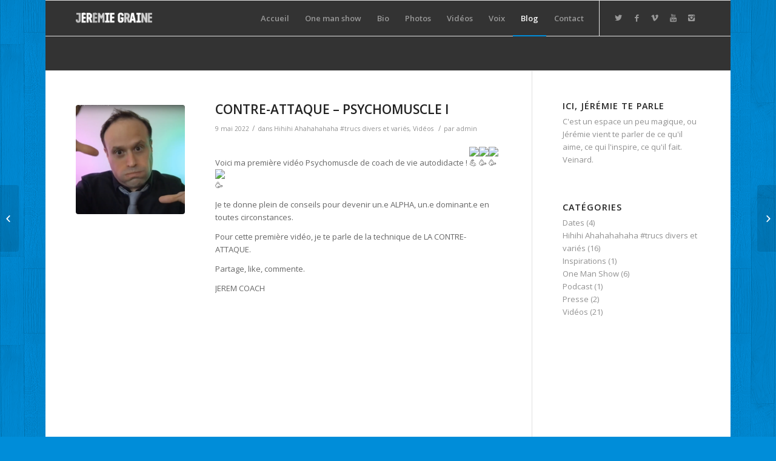

--- FILE ---
content_type: text/html; charset=UTF-8
request_url: https://jeremiegraine.com/contre-attaque-psychomuscle-1/
body_size: 13575
content:
<!DOCTYPE html>
<html lang="fr-FR" class="html_boxed responsive av-preloader-disabled av-default-lightbox  html_header_top html_logo_left html_main_nav_header html_menu_right html_large html_header_sticky html_header_shrinking html_mobile_menu_phone html_disabled html_header_searchicon_disabled html_content_align_center html_header_unstick_top_disabled html_header_stretch_disabled html_entry_id_1290 ">
<head>
<meta charset="UTF-8" />
<meta name="robots" content="index, follow" />


<!-- mobile setting -->
<meta name="viewport" content="width=device-width, initial-scale=1, maximum-scale=1">

<!-- Scripts/CSS and wp_head hook -->
<title>CONTRE-ATTAQUE &#8211; PSYCHOMUSCLE I &#8211; Jérémie Graine</title>
<meta name='robots' content='max-image-preview:large' />
<link rel="alternate" type="application/rss+xml" title="Jérémie Graine &raquo; Flux" href="https://jeremiegraine.com/feed/" />
<link rel="alternate" type="application/rss+xml" title="Jérémie Graine &raquo; Flux des commentaires" href="https://jeremiegraine.com/comments/feed/" />
<link rel="alternate" type="application/rss+xml" title="Jérémie Graine &raquo; CONTRE-ATTAQUE &#8211; PSYCHOMUSCLE I Flux des commentaires" href="https://jeremiegraine.com/contre-attaque-psychomuscle-1/feed/" />
<link rel="alternate" title="oEmbed (JSON)" type="application/json+oembed" href="https://jeremiegraine.com/wp-json/oembed/1.0/embed?url=https%3A%2F%2Fjeremiegraine.com%2Fcontre-attaque-psychomuscle-1%2F" />
<link rel="alternate" title="oEmbed (XML)" type="text/xml+oembed" href="https://jeremiegraine.com/wp-json/oembed/1.0/embed?url=https%3A%2F%2Fjeremiegraine.com%2Fcontre-attaque-psychomuscle-1%2F&#038;format=xml" />

<!-- google webfont font replacement -->
<link rel='stylesheet' id='avia-google-webfont' href='//fonts.googleapis.com/css?family=Open+Sans:400,600' type='text/css' media='all'/> 
<style id='wp-img-auto-sizes-contain-inline-css' type='text/css'>
img:is([sizes=auto i],[sizes^="auto," i]){contain-intrinsic-size:3000px 1500px}
/*# sourceURL=wp-img-auto-sizes-contain-inline-css */
</style>
<style id='wp-emoji-styles-inline-css' type='text/css'>

	img.wp-smiley, img.emoji {
		display: inline !important;
		border: none !important;
		box-shadow: none !important;
		height: 1em !important;
		width: 1em !important;
		margin: 0 0.07em !important;
		vertical-align: -0.1em !important;
		background: none !important;
		padding: 0 !important;
	}
/*# sourceURL=wp-emoji-styles-inline-css */
</style>
<style id='wp-block-library-inline-css' type='text/css'>
:root{--wp-block-synced-color:#7a00df;--wp-block-synced-color--rgb:122,0,223;--wp-bound-block-color:var(--wp-block-synced-color);--wp-editor-canvas-background:#ddd;--wp-admin-theme-color:#007cba;--wp-admin-theme-color--rgb:0,124,186;--wp-admin-theme-color-darker-10:#006ba1;--wp-admin-theme-color-darker-10--rgb:0,107,160.5;--wp-admin-theme-color-darker-20:#005a87;--wp-admin-theme-color-darker-20--rgb:0,90,135;--wp-admin-border-width-focus:2px}@media (min-resolution:192dpi){:root{--wp-admin-border-width-focus:1.5px}}.wp-element-button{cursor:pointer}:root .has-very-light-gray-background-color{background-color:#eee}:root .has-very-dark-gray-background-color{background-color:#313131}:root .has-very-light-gray-color{color:#eee}:root .has-very-dark-gray-color{color:#313131}:root .has-vivid-green-cyan-to-vivid-cyan-blue-gradient-background{background:linear-gradient(135deg,#00d084,#0693e3)}:root .has-purple-crush-gradient-background{background:linear-gradient(135deg,#34e2e4,#4721fb 50%,#ab1dfe)}:root .has-hazy-dawn-gradient-background{background:linear-gradient(135deg,#faaca8,#dad0ec)}:root .has-subdued-olive-gradient-background{background:linear-gradient(135deg,#fafae1,#67a671)}:root .has-atomic-cream-gradient-background{background:linear-gradient(135deg,#fdd79a,#004a59)}:root .has-nightshade-gradient-background{background:linear-gradient(135deg,#330968,#31cdcf)}:root .has-midnight-gradient-background{background:linear-gradient(135deg,#020381,#2874fc)}:root{--wp--preset--font-size--normal:16px;--wp--preset--font-size--huge:42px}.has-regular-font-size{font-size:1em}.has-larger-font-size{font-size:2.625em}.has-normal-font-size{font-size:var(--wp--preset--font-size--normal)}.has-huge-font-size{font-size:var(--wp--preset--font-size--huge)}.has-text-align-center{text-align:center}.has-text-align-left{text-align:left}.has-text-align-right{text-align:right}.has-fit-text{white-space:nowrap!important}#end-resizable-editor-section{display:none}.aligncenter{clear:both}.items-justified-left{justify-content:flex-start}.items-justified-center{justify-content:center}.items-justified-right{justify-content:flex-end}.items-justified-space-between{justify-content:space-between}.screen-reader-text{border:0;clip-path:inset(50%);height:1px;margin:-1px;overflow:hidden;padding:0;position:absolute;width:1px;word-wrap:normal!important}.screen-reader-text:focus{background-color:#ddd;clip-path:none;color:#444;display:block;font-size:1em;height:auto;left:5px;line-height:normal;padding:15px 23px 14px;text-decoration:none;top:5px;width:auto;z-index:100000}html :where(.has-border-color){border-style:solid}html :where([style*=border-top-color]){border-top-style:solid}html :where([style*=border-right-color]){border-right-style:solid}html :where([style*=border-bottom-color]){border-bottom-style:solid}html :where([style*=border-left-color]){border-left-style:solid}html :where([style*=border-width]){border-style:solid}html :where([style*=border-top-width]){border-top-style:solid}html :where([style*=border-right-width]){border-right-style:solid}html :where([style*=border-bottom-width]){border-bottom-style:solid}html :where([style*=border-left-width]){border-left-style:solid}html :where(img[class*=wp-image-]){height:auto;max-width:100%}:where(figure){margin:0 0 1em}html :where(.is-position-sticky){--wp-admin--admin-bar--position-offset:var(--wp-admin--admin-bar--height,0px)}@media screen and (max-width:600px){html :where(.is-position-sticky){--wp-admin--admin-bar--position-offset:0px}}

/*# sourceURL=wp-block-library-inline-css */
</style><style id='wp-block-embed-inline-css' type='text/css'>
.wp-block-embed.alignleft,.wp-block-embed.alignright,.wp-block[data-align=left]>[data-type="core/embed"],.wp-block[data-align=right]>[data-type="core/embed"]{max-width:360px;width:100%}.wp-block-embed.alignleft .wp-block-embed__wrapper,.wp-block-embed.alignright .wp-block-embed__wrapper,.wp-block[data-align=left]>[data-type="core/embed"] .wp-block-embed__wrapper,.wp-block[data-align=right]>[data-type="core/embed"] .wp-block-embed__wrapper{min-width:280px}.wp-block-cover .wp-block-embed{min-height:240px;min-width:320px}.wp-block-embed{overflow-wrap:break-word}.wp-block-embed :where(figcaption){margin-bottom:1em;margin-top:.5em}.wp-block-embed iframe{max-width:100%}.wp-block-embed__wrapper{position:relative}.wp-embed-responsive .wp-has-aspect-ratio .wp-block-embed__wrapper:before{content:"";display:block;padding-top:50%}.wp-embed-responsive .wp-has-aspect-ratio iframe{bottom:0;height:100%;left:0;position:absolute;right:0;top:0;width:100%}.wp-embed-responsive .wp-embed-aspect-21-9 .wp-block-embed__wrapper:before{padding-top:42.85%}.wp-embed-responsive .wp-embed-aspect-18-9 .wp-block-embed__wrapper:before{padding-top:50%}.wp-embed-responsive .wp-embed-aspect-16-9 .wp-block-embed__wrapper:before{padding-top:56.25%}.wp-embed-responsive .wp-embed-aspect-4-3 .wp-block-embed__wrapper:before{padding-top:75%}.wp-embed-responsive .wp-embed-aspect-1-1 .wp-block-embed__wrapper:before{padding-top:100%}.wp-embed-responsive .wp-embed-aspect-9-16 .wp-block-embed__wrapper:before{padding-top:177.77%}.wp-embed-responsive .wp-embed-aspect-1-2 .wp-block-embed__wrapper:before{padding-top:200%}
/*# sourceURL=https://jeremiegraine.com/wp-includes/blocks/embed/style.min.css */
</style>
<style id='wp-block-paragraph-inline-css' type='text/css'>
.is-small-text{font-size:.875em}.is-regular-text{font-size:1em}.is-large-text{font-size:2.25em}.is-larger-text{font-size:3em}.has-drop-cap:not(:focus):first-letter{float:left;font-size:8.4em;font-style:normal;font-weight:100;line-height:.68;margin:.05em .1em 0 0;text-transform:uppercase}body.rtl .has-drop-cap:not(:focus):first-letter{float:none;margin-left:.1em}p.has-drop-cap.has-background{overflow:hidden}:root :where(p.has-background){padding:1.25em 2.375em}:where(p.has-text-color:not(.has-link-color)) a{color:inherit}p.has-text-align-left[style*="writing-mode:vertical-lr"],p.has-text-align-right[style*="writing-mode:vertical-rl"]{rotate:180deg}
/*# sourceURL=https://jeremiegraine.com/wp-includes/blocks/paragraph/style.min.css */
</style>
<style id='global-styles-inline-css' type='text/css'>
:root{--wp--preset--aspect-ratio--square: 1;--wp--preset--aspect-ratio--4-3: 4/3;--wp--preset--aspect-ratio--3-4: 3/4;--wp--preset--aspect-ratio--3-2: 3/2;--wp--preset--aspect-ratio--2-3: 2/3;--wp--preset--aspect-ratio--16-9: 16/9;--wp--preset--aspect-ratio--9-16: 9/16;--wp--preset--color--black: #000000;--wp--preset--color--cyan-bluish-gray: #abb8c3;--wp--preset--color--white: #ffffff;--wp--preset--color--pale-pink: #f78da7;--wp--preset--color--vivid-red: #cf2e2e;--wp--preset--color--luminous-vivid-orange: #ff6900;--wp--preset--color--luminous-vivid-amber: #fcb900;--wp--preset--color--light-green-cyan: #7bdcb5;--wp--preset--color--vivid-green-cyan: #00d084;--wp--preset--color--pale-cyan-blue: #8ed1fc;--wp--preset--color--vivid-cyan-blue: #0693e3;--wp--preset--color--vivid-purple: #9b51e0;--wp--preset--gradient--vivid-cyan-blue-to-vivid-purple: linear-gradient(135deg,rgb(6,147,227) 0%,rgb(155,81,224) 100%);--wp--preset--gradient--light-green-cyan-to-vivid-green-cyan: linear-gradient(135deg,rgb(122,220,180) 0%,rgb(0,208,130) 100%);--wp--preset--gradient--luminous-vivid-amber-to-luminous-vivid-orange: linear-gradient(135deg,rgb(252,185,0) 0%,rgb(255,105,0) 100%);--wp--preset--gradient--luminous-vivid-orange-to-vivid-red: linear-gradient(135deg,rgb(255,105,0) 0%,rgb(207,46,46) 100%);--wp--preset--gradient--very-light-gray-to-cyan-bluish-gray: linear-gradient(135deg,rgb(238,238,238) 0%,rgb(169,184,195) 100%);--wp--preset--gradient--cool-to-warm-spectrum: linear-gradient(135deg,rgb(74,234,220) 0%,rgb(151,120,209) 20%,rgb(207,42,186) 40%,rgb(238,44,130) 60%,rgb(251,105,98) 80%,rgb(254,248,76) 100%);--wp--preset--gradient--blush-light-purple: linear-gradient(135deg,rgb(255,206,236) 0%,rgb(152,150,240) 100%);--wp--preset--gradient--blush-bordeaux: linear-gradient(135deg,rgb(254,205,165) 0%,rgb(254,45,45) 50%,rgb(107,0,62) 100%);--wp--preset--gradient--luminous-dusk: linear-gradient(135deg,rgb(255,203,112) 0%,rgb(199,81,192) 50%,rgb(65,88,208) 100%);--wp--preset--gradient--pale-ocean: linear-gradient(135deg,rgb(255,245,203) 0%,rgb(182,227,212) 50%,rgb(51,167,181) 100%);--wp--preset--gradient--electric-grass: linear-gradient(135deg,rgb(202,248,128) 0%,rgb(113,206,126) 100%);--wp--preset--gradient--midnight: linear-gradient(135deg,rgb(2,3,129) 0%,rgb(40,116,252) 100%);--wp--preset--font-size--small: 13px;--wp--preset--font-size--medium: 20px;--wp--preset--font-size--large: 36px;--wp--preset--font-size--x-large: 42px;--wp--preset--spacing--20: 0.44rem;--wp--preset--spacing--30: 0.67rem;--wp--preset--spacing--40: 1rem;--wp--preset--spacing--50: 1.5rem;--wp--preset--spacing--60: 2.25rem;--wp--preset--spacing--70: 3.38rem;--wp--preset--spacing--80: 5.06rem;--wp--preset--shadow--natural: 6px 6px 9px rgba(0, 0, 0, 0.2);--wp--preset--shadow--deep: 12px 12px 50px rgba(0, 0, 0, 0.4);--wp--preset--shadow--sharp: 6px 6px 0px rgba(0, 0, 0, 0.2);--wp--preset--shadow--outlined: 6px 6px 0px -3px rgb(255, 255, 255), 6px 6px rgb(0, 0, 0);--wp--preset--shadow--crisp: 6px 6px 0px rgb(0, 0, 0);}:where(.is-layout-flex){gap: 0.5em;}:where(.is-layout-grid){gap: 0.5em;}body .is-layout-flex{display: flex;}.is-layout-flex{flex-wrap: wrap;align-items: center;}.is-layout-flex > :is(*, div){margin: 0;}body .is-layout-grid{display: grid;}.is-layout-grid > :is(*, div){margin: 0;}:where(.wp-block-columns.is-layout-flex){gap: 2em;}:where(.wp-block-columns.is-layout-grid){gap: 2em;}:where(.wp-block-post-template.is-layout-flex){gap: 1.25em;}:where(.wp-block-post-template.is-layout-grid){gap: 1.25em;}.has-black-color{color: var(--wp--preset--color--black) !important;}.has-cyan-bluish-gray-color{color: var(--wp--preset--color--cyan-bluish-gray) !important;}.has-white-color{color: var(--wp--preset--color--white) !important;}.has-pale-pink-color{color: var(--wp--preset--color--pale-pink) !important;}.has-vivid-red-color{color: var(--wp--preset--color--vivid-red) !important;}.has-luminous-vivid-orange-color{color: var(--wp--preset--color--luminous-vivid-orange) !important;}.has-luminous-vivid-amber-color{color: var(--wp--preset--color--luminous-vivid-amber) !important;}.has-light-green-cyan-color{color: var(--wp--preset--color--light-green-cyan) !important;}.has-vivid-green-cyan-color{color: var(--wp--preset--color--vivid-green-cyan) !important;}.has-pale-cyan-blue-color{color: var(--wp--preset--color--pale-cyan-blue) !important;}.has-vivid-cyan-blue-color{color: var(--wp--preset--color--vivid-cyan-blue) !important;}.has-vivid-purple-color{color: var(--wp--preset--color--vivid-purple) !important;}.has-black-background-color{background-color: var(--wp--preset--color--black) !important;}.has-cyan-bluish-gray-background-color{background-color: var(--wp--preset--color--cyan-bluish-gray) !important;}.has-white-background-color{background-color: var(--wp--preset--color--white) !important;}.has-pale-pink-background-color{background-color: var(--wp--preset--color--pale-pink) !important;}.has-vivid-red-background-color{background-color: var(--wp--preset--color--vivid-red) !important;}.has-luminous-vivid-orange-background-color{background-color: var(--wp--preset--color--luminous-vivid-orange) !important;}.has-luminous-vivid-amber-background-color{background-color: var(--wp--preset--color--luminous-vivid-amber) !important;}.has-light-green-cyan-background-color{background-color: var(--wp--preset--color--light-green-cyan) !important;}.has-vivid-green-cyan-background-color{background-color: var(--wp--preset--color--vivid-green-cyan) !important;}.has-pale-cyan-blue-background-color{background-color: var(--wp--preset--color--pale-cyan-blue) !important;}.has-vivid-cyan-blue-background-color{background-color: var(--wp--preset--color--vivid-cyan-blue) !important;}.has-vivid-purple-background-color{background-color: var(--wp--preset--color--vivid-purple) !important;}.has-black-border-color{border-color: var(--wp--preset--color--black) !important;}.has-cyan-bluish-gray-border-color{border-color: var(--wp--preset--color--cyan-bluish-gray) !important;}.has-white-border-color{border-color: var(--wp--preset--color--white) !important;}.has-pale-pink-border-color{border-color: var(--wp--preset--color--pale-pink) !important;}.has-vivid-red-border-color{border-color: var(--wp--preset--color--vivid-red) !important;}.has-luminous-vivid-orange-border-color{border-color: var(--wp--preset--color--luminous-vivid-orange) !important;}.has-luminous-vivid-amber-border-color{border-color: var(--wp--preset--color--luminous-vivid-amber) !important;}.has-light-green-cyan-border-color{border-color: var(--wp--preset--color--light-green-cyan) !important;}.has-vivid-green-cyan-border-color{border-color: var(--wp--preset--color--vivid-green-cyan) !important;}.has-pale-cyan-blue-border-color{border-color: var(--wp--preset--color--pale-cyan-blue) !important;}.has-vivid-cyan-blue-border-color{border-color: var(--wp--preset--color--vivid-cyan-blue) !important;}.has-vivid-purple-border-color{border-color: var(--wp--preset--color--vivid-purple) !important;}.has-vivid-cyan-blue-to-vivid-purple-gradient-background{background: var(--wp--preset--gradient--vivid-cyan-blue-to-vivid-purple) !important;}.has-light-green-cyan-to-vivid-green-cyan-gradient-background{background: var(--wp--preset--gradient--light-green-cyan-to-vivid-green-cyan) !important;}.has-luminous-vivid-amber-to-luminous-vivid-orange-gradient-background{background: var(--wp--preset--gradient--luminous-vivid-amber-to-luminous-vivid-orange) !important;}.has-luminous-vivid-orange-to-vivid-red-gradient-background{background: var(--wp--preset--gradient--luminous-vivid-orange-to-vivid-red) !important;}.has-very-light-gray-to-cyan-bluish-gray-gradient-background{background: var(--wp--preset--gradient--very-light-gray-to-cyan-bluish-gray) !important;}.has-cool-to-warm-spectrum-gradient-background{background: var(--wp--preset--gradient--cool-to-warm-spectrum) !important;}.has-blush-light-purple-gradient-background{background: var(--wp--preset--gradient--blush-light-purple) !important;}.has-blush-bordeaux-gradient-background{background: var(--wp--preset--gradient--blush-bordeaux) !important;}.has-luminous-dusk-gradient-background{background: var(--wp--preset--gradient--luminous-dusk) !important;}.has-pale-ocean-gradient-background{background: var(--wp--preset--gradient--pale-ocean) !important;}.has-electric-grass-gradient-background{background: var(--wp--preset--gradient--electric-grass) !important;}.has-midnight-gradient-background{background: var(--wp--preset--gradient--midnight) !important;}.has-small-font-size{font-size: var(--wp--preset--font-size--small) !important;}.has-medium-font-size{font-size: var(--wp--preset--font-size--medium) !important;}.has-large-font-size{font-size: var(--wp--preset--font-size--large) !important;}.has-x-large-font-size{font-size: var(--wp--preset--font-size--x-large) !important;}
/*# sourceURL=global-styles-inline-css */
</style>

<style id='classic-theme-styles-inline-css' type='text/css'>
/*! This file is auto-generated */
.wp-block-button__link{color:#fff;background-color:#32373c;border-radius:9999px;box-shadow:none;text-decoration:none;padding:calc(.667em + 2px) calc(1.333em + 2px);font-size:1.125em}.wp-block-file__button{background:#32373c;color:#fff;text-decoration:none}
/*# sourceURL=/wp-includes/css/classic-themes.min.css */
</style>
<link rel='stylesheet' id='avia-grid-css' href='https://jeremiegraine.com/wp-content/themes/enfold/css/grid.css?ver=2' type='text/css' media='all' />
<link rel='stylesheet' id='avia-base-css' href='https://jeremiegraine.com/wp-content/themes/enfold/css/base.css?ver=2' type='text/css' media='all' />
<link rel='stylesheet' id='avia-layout-css' href='https://jeremiegraine.com/wp-content/themes/enfold/css/layout.css?ver=2' type='text/css' media='all' />
<link rel='stylesheet' id='avia-scs-css' href='https://jeremiegraine.com/wp-content/themes/enfold/css/shortcodes.css?ver=2' type='text/css' media='all' />
<link rel='stylesheet' id='avia-popup-css-css' href='https://jeremiegraine.com/wp-content/themes/enfold/js/aviapopup/magnific-popup.css?ver=1' type='text/css' media='screen' />
<link rel='stylesheet' id='avia-media-css' href='https://jeremiegraine.com/wp-content/themes/enfold/js/mediaelement/skin-1/mediaelementplayer.css?ver=1' type='text/css' media='screen' />
<link rel='stylesheet' id='avia-print-css' href='https://jeremiegraine.com/wp-content/themes/enfold/css/print.css?ver=1' type='text/css' media='print' />
<link rel='stylesheet' id='avia-dynamic-css' href='https://jeremiegraine.com/wp-content/uploads/dynamic_avia/enfold.css?ver=58986a9002def' type='text/css' media='all' />
<link rel='stylesheet' id='avia-custom-css' href='https://jeremiegraine.com/wp-content/themes/enfold/css/custom.css?ver=2' type='text/css' media='all' />
<script type="text/javascript" src="https://jeremiegraine.com/wp-includes/js/jquery/jquery.min.js?ver=3.7.1" id="jquery-core-js"></script>
<script type="text/javascript" src="https://jeremiegraine.com/wp-includes/js/jquery/jquery-migrate.min.js?ver=3.4.1" id="jquery-migrate-js"></script>
<script type="text/javascript" src="https://jeremiegraine.com/wp-content/themes/enfold/js/avia-compat.js?ver=2" id="avia-compat-js"></script>
<link rel="https://api.w.org/" href="https://jeremiegraine.com/wp-json/" /><link rel="alternate" title="JSON" type="application/json" href="https://jeremiegraine.com/wp-json/wp/v2/posts/1290" /><link rel="EditURI" type="application/rsd+xml" title="RSD" href="https://jeremiegraine.com/xmlrpc.php?rsd" />
<meta name="generator" content="WordPress 6.9" />
<link rel="canonical" href="https://jeremiegraine.com/contre-attaque-psychomuscle-1/" />
<link rel='shortlink' href='https://jeremiegraine.com/?p=1290' />
<link rel="profile" href="http://gmpg.org/xfn/11" />
<link rel="alternate" type="application/rss+xml" title="Jérémie Graine RSS2 Feed" href="https://jeremiegraine.com/feed/" />
<link rel="pingback" href="https://jeremiegraine.com/xmlrpc.php" />
<!--[if lt IE 9]><script src="https://jeremiegraine.com/wp-content/themes/enfold/js/html5shiv.js"></script><![endif]-->



<!--
Debugging Info for Theme support: 

Theme: Enfold
Version: 3.8.5
Installed: enfold
AviaFramework Version: 4.6
AviaBuilder Version: 0.9.4
ML:512-PU:41-PLA:0
WP:6.9
Updates: enabled
-->

<style type='text/css'>
@font-face {font-family: 'entypo-fontello'; font-weight: normal; font-style: normal;
src: url('https://jeremiegraine.com/wp-content/themes/enfold/config-templatebuilder/avia-template-builder/assets/fonts/entypo-fontello.eot?v=3');
src: url('https://jeremiegraine.com/wp-content/themes/enfold/config-templatebuilder/avia-template-builder/assets/fonts/entypo-fontello.eot?v=3#iefix') format('embedded-opentype'), 
url('https://jeremiegraine.com/wp-content/themes/enfold/config-templatebuilder/avia-template-builder/assets/fonts/entypo-fontello.woff?v=3') format('woff'), 
url('https://jeremiegraine.com/wp-content/themes/enfold/config-templatebuilder/avia-template-builder/assets/fonts/entypo-fontello.ttf?v=3') format('truetype'), 
url('https://jeremiegraine.com/wp-content/themes/enfold/config-templatebuilder/avia-template-builder/assets/fonts/entypo-fontello.svg?v=3#entypo-fontello') format('svg');
} #top .avia-font-entypo-fontello, body .avia-font-entypo-fontello, html body [data-av_iconfont='entypo-fontello']:before{ font-family: 'entypo-fontello'; }
</style>
</head>




<body id="top" class="wp-singular post-template-default single single-post postid-1290 single-format-standard wp-theme-enfold boxed open_sans " itemscope="itemscope" itemtype="https://schema.org/WebPage" >

	
	<div id='wrap_all'>

	
<header id='header' class='all_colors header_color dark_bg_color  av_header_top av_logo_left av_main_nav_header av_menu_right av_large av_header_sticky av_header_shrinking av_header_stretch_disabled av_mobile_menu_phone av_header_searchicon_disabled av_header_unstick_top_disabled av_bottom_nav_disabled  av_header_border_disabled'  role="banner" itemscope="itemscope" itemtype="https://schema.org/WPHeader" >

<a id="advanced_menu_toggle" href="#" aria-hidden='true' data-av_icon='' data-av_iconfont='entypo-fontello'></a><a id="advanced_menu_hide" href="#" 	aria-hidden='true' data-av_icon='' data-av_iconfont='entypo-fontello'></a>		<div  id='header_main' class='container_wrap container_wrap_logo'>
	
        <div class='container av-logo-container'><div class='inner-container'><strong class='logo'><a href='https://jeremiegraine.com/'><img height='100' width='300' src='http://jeremiegraine.com/wp-content/uploads/2014/09/jeremiegrainlogo_blanc.png' alt='Jérémie Graine' /></a></strong><nav class='main_menu' data-selectname='Sélectionner une page'  role="navigation" itemscope="itemscope" itemtype="https://schema.org/SiteNavigationElement" ><div class="avia-menu av-main-nav-wrap av_menu_icon_beside"><ul id="avia-menu" class="menu av-main-nav"><li id="menu-item-548" class="menu-item menu-item-type-post_type menu-item-object-page menu-item-home menu-item-top-level menu-item-top-level-1"><a href="https://jeremiegraine.com/" itemprop="url"><span class="avia-bullet"></span><span class="avia-menu-text">Accueil</span><span class="avia-menu-fx"><span class="avia-arrow-wrap"><span class="avia-arrow"></span></span></span></a></li>
<li id="menu-item-559" class="menu-item menu-item-type-post_type menu-item-object-page menu-item-top-level menu-item-top-level-2"><a href="https://jeremiegraine.com/one-man-show/" itemprop="url"><span class="avia-bullet"></span><span class="avia-menu-text">One man show</span><span class="avia-menu-fx"><span class="avia-arrow-wrap"><span class="avia-arrow"></span></span></span></a></li>
<li id="menu-item-558" class="menu-item menu-item-type-post_type menu-item-object-page menu-item-top-level menu-item-top-level-3"><a href="https://jeremiegraine.com/biographie-superfetatoire/" itemprop="url"><span class="avia-bullet"></span><span class="avia-menu-text">Bio</span><span class="avia-menu-fx"><span class="avia-arrow-wrap"><span class="avia-arrow"></span></span></span></a></li>
<li id="menu-item-621" class="menu-item menu-item-type-post_type menu-item-object-page menu-item-has-children menu-item-top-level menu-item-top-level-4"><a href="https://jeremiegraine.com/limagier-de-jeremie/" itemprop="url"><span class="avia-bullet"></span><span class="avia-menu-text">Photos</span><span class="avia-menu-fx"><span class="avia-arrow-wrap"><span class="avia-arrow"></span></span></span></a>


<ul class="sub-menu">
	<li id="menu-item-709" class="menu-item menu-item-type-post_type menu-item-object-page"><a href="https://jeremiegraine.com/limagier-de-jeremie/" itemprop="url"><span class="avia-bullet"></span><span class="avia-menu-text">Book</span></a></li>
	<li id="menu-item-707" class="menu-item menu-item-type-post_type menu-item-object-page"><a href="https://jeremiegraine.com/jeremie-sur-des-images-qui-bougent-pas-de-films-en-mouvement/" itemprop="url"><span class="avia-bullet"></span><span class="avia-menu-text">Tournages</span></a></li>
	<li id="menu-item-706" class="menu-item menu-item-type-post_type menu-item-object-page"><a href="https://jeremiegraine.com/jeremie-sur-des-photos-sd-de-spectacle-hq/" itemprop="url"><span class="avia-bullet"></span><span class="avia-menu-text">Spectacles</span></a></li>
</ul>
</li>
<li id="menu-item-629" class="menu-item menu-item-type-post_type menu-item-object-page menu-item-top-level menu-item-top-level-5"><a href="https://jeremiegraine.com/jeremie-en-25-fps/" itemprop="url"><span class="avia-bullet"></span><span class="avia-menu-text">Vidéos</span><span class="avia-menu-fx"><span class="avia-arrow-wrap"><span class="avia-arrow"></span></span></span></a></li>
<li id="menu-item-742" class="menu-item menu-item-type-post_type menu-item-object-page menu-item-top-level menu-item-top-level-6"><a href="https://jeremiegraine.com/jeremie-te-susurre-a-loreille-des-messages/" itemprop="url"><span class="avia-bullet"></span><span class="avia-menu-text">Voix</span><span class="avia-menu-fx"><span class="avia-arrow-wrap"><span class="avia-arrow"></span></span></span></a></li>
<li id="menu-item-818" class="menu-item menu-item-type-post_type menu-item-object-page menu-item-top-level menu-item-top-level-7 current-menu-item"><a href="https://jeremiegraine.com/ma-vie-mon-oeuvre/" itemprop="url"><span class="avia-bullet"></span><span class="avia-menu-text">Blog</span><span class="avia-menu-fx"><span class="avia-arrow-wrap"><span class="avia-arrow"></span></span></span></a></li>
<li id="menu-item-628" class="menu-item menu-item-type-post_type menu-item-object-page menu-item-top-level menu-item-top-level-8"><a href="https://jeremiegraine.com/le-contacter/" itemprop="url"><span class="avia-bullet"></span><span class="avia-menu-text">Contact</span><span class="avia-menu-fx"><span class="avia-arrow-wrap"><span class="avia-arrow"></span></span></span></a></li>
</ul></div><ul class='noLightbox social_bookmarks icon_count_5'><li class='social_bookmarks_twitter av-social-link-twitter social_icon_1'><a target='_blank' href='http://twitter.com/JerGraine' aria-hidden='true' data-av_icon='' data-av_iconfont='entypo-fontello' title='Twitter'><span class='avia_hidden_link_text'>Twitter</span></a></li><li class='social_bookmarks_facebook av-social-link-facebook social_icon_2'><a target='_blank' href='http://www.facebook.com/jeremiegraineacteur' aria-hidden='true' data-av_icon='' data-av_iconfont='entypo-fontello' title='Facebook'><span class='avia_hidden_link_text'>Facebook</span></a></li><li class='social_bookmarks_vimeo av-social-link-vimeo social_icon_3'><a target='_blank' href='http://vimeo.com/user10571784' aria-hidden='true' data-av_icon='' data-av_iconfont='entypo-fontello' title='Vimeo'><span class='avia_hidden_link_text'>Vimeo</span></a></li><li class='social_bookmarks_youtube av-social-link-youtube social_icon_4'><a target='_blank' href='http://www.youtube.com/giantcarot' aria-hidden='true' data-av_icon='' data-av_iconfont='entypo-fontello' title='Youtube'><span class='avia_hidden_link_text'>Youtube</span></a></li><li class='social_bookmarks_instagram av-social-link-instagram social_icon_5'><a target='_blank' href='http://instagram.com/jeremie_graine' aria-hidden='true' data-av_icon='' data-av_iconfont='entypo-fontello' title='Instagram'><span class='avia_hidden_link_text'>Instagram</span></a></li></ul></nav></div> </div> 
		<!-- end container_wrap-->
		</div>
		
		<div class='header_bg'></div>

<!-- end header -->
</header>
		
	<div id='main' class='all_colors' data-scroll-offset='116'>

	
		<div class='container_wrap container_wrap_first main_color sidebar_right'>

			<div class='container template-blog template-single-blog '>

				<main class='content units av-content-small alpha  av-blog-meta-comments-disabled'  role="main" itemscope="itemscope" itemtype="https://schema.org/Blog" >

                    <article class='post-entry post-entry-type-standard post-entry-1290 post-loop-1 post-parity-odd post-entry-last single-small with-slider post-1290 post type-post status-publish format-standard has-post-thumbnail hentry category-hihihi-ahahahahaha-trucs-divers-et-varies category-videos tag-coach'  itemscope="itemscope" itemtype="https://schema.org/BlogPosting" itemprop="blogPost" ><div class='blog-meta'><a href='https://jeremiegraine.com/wp-content/uploads/2022/05/Capture-décran-2022-05-09-à-22.22.06-1030x569.png' class='small-preview' title='CONTRE-ATTAQUE &#8211; PSYCHOMUSCLE I'><img width="180" height="180" src="https://jeremiegraine.com/wp-content/uploads/2022/05/Capture-décran-2022-05-09-à-22.22.06-180x180.png" class="attachment-square size-square wp-post-image" alt="" decoding="async" srcset="https://jeremiegraine.com/wp-content/uploads/2022/05/Capture-décran-2022-05-09-à-22.22.06-180x180.png 180w, https://jeremiegraine.com/wp-content/uploads/2022/05/Capture-décran-2022-05-09-à-22.22.06-80x80.png 80w, https://jeremiegraine.com/wp-content/uploads/2022/05/Capture-décran-2022-05-09-à-22.22.06-36x36.png 36w, https://jeremiegraine.com/wp-content/uploads/2022/05/Capture-décran-2022-05-09-à-22.22.06-120x120.png 120w, https://jeremiegraine.com/wp-content/uploads/2022/05/Capture-décran-2022-05-09-à-22.22.06-450x450.png 450w" sizes="(max-width: 180px) 100vw, 180px" /><span class="iconfont" aria-hidden='true' data-av_icon='' data-av_iconfont='entypo-fontello'></span></a></div><div class='entry-content-wrapper clearfix standard-content'><header class="entry-content-header"><h1 class='post-title entry-title'  itemprop="headline" >	<a href='https://jeremiegraine.com/contre-attaque-psychomuscle-1/' rel='bookmark' title='Lien permanent : CONTRE-ATTAQUE &#8211; PSYCHOMUSCLE I'>CONTRE-ATTAQUE &#8211; PSYCHOMUSCLE I			<span class='post-format-icon minor-meta'></span>	</a></h1><span class='post-meta-infos'><time class='date-container minor-meta updated' >9 mai 2022</time><span class='text-sep text-sep-date'>/</span><span class='comment-container minor-meta'><a href="https://jeremiegraine.com/contre-attaque-psychomuscle-1/#respond" class="comments-link" >0 Commentaires</a></span><span class='text-sep text-sep-comment'>/</span><span class="blog-categories minor-meta">dans <a href="https://jeremiegraine.com/category/hihihi-ahahahahaha-trucs-divers-et-varies/" rel="tag">Hihihi Ahahahahaha #trucs divers et variés</a>, <a href="https://jeremiegraine.com/category/videos/" rel="tag">Vidéos</a> </span><span class="text-sep text-sep-cat">/</span><span class="blog-author minor-meta">par <span class="entry-author-link" ><span class="vcard author"><span class="fn"><a href="https://jeremiegraine.com/author/admin/" title="Articles par admin" rel="author">admin</a></span></span></span></span></span></header><div class="entry-content"  itemprop="text" >
<p>Voici ma première vidéo Psychomuscle de coach de vie autodidacte ! <img decoding="async" height="16" width="16" src="https://static.xx.fbcdn.net/images/emoji.php/v9/tb/2/16/1f4aa.png" alt="&#x1f4aa;"><img decoding="async" height="16" width="16" src="https://static.xx.fbcdn.net/images/emoji.php/v9/tc/2/16/1f973.png" alt="&#x1f973;"><img decoding="async" height="16" width="16" src="https://static.xx.fbcdn.net/images/emoji.php/v9/tc/2/16/1f973.png" alt="&#x1f973;"><img decoding="async" height="16" width="16" src="https://static.xx.fbcdn.net/images/emoji.php/v9/tc/2/16/1f973.png" alt="&#x1f973;"></p>



<p>Je te donne plein de conseils pour devenir un.e ALPHA, un.e dominant.e en toutes circonstances.</p>



<p>Pour cette première vidéo, je te parle de la technique de LA CONTRE-ATTAQUE.</p>



<p>Partage, like, commente.</p>



<p>JEREM COACH</p>



<figure class="wp-block-embed is-type-video is-provider-youtube wp-block-embed-youtube wp-embed-aspect-16-9 wp-has-aspect-ratio"><div class="wp-block-embed__wrapper">
<div class='avia-iframe-wrap'><iframe loading="lazy" title="JEREM COACH" width="1500" height="844" src="https://www.youtube.com/embed/videoseries?list=PLDcG58HxOFZRYEFhT67tjeELWJhz5wow8" frameborder="0" allow="accelerometer; autoplay; clipboard-write; encrypted-media; gyroscope; picture-in-picture" allowfullscreen></iframe></div>
</div></figure>
</div><footer class="entry-footer"><span class="blog-tags minor-meta"><strong>Mots-clés :</strong><span> <a href="https://jeremiegraine.com/tag/coach/" rel="tag">#coach</a></span></span><div class='av-share-box'><h5 class='av-share-link-description'>Partager cet article</h5><ul class='av-share-box-list noLightbox'><li class='av-share-link av-social-link-facebook' ><a target='_blank' href='http://www.facebook.com/sharer.php?u=https://jeremiegraine.com/contre-attaque-psychomuscle-1/&amp;t=CONTRE-ATTAQUE%20%E2%80%93%20PSYCHOMUSCLE%20I' aria-hidden='true' data-av_icon='' data-av_iconfont='entypo-fontello' title='' data-avia-related-tooltip='Partager sur Facebook'><span class='avia_hidden_link_text'>Partager sur Facebook</span></a></li><li class='av-share-link av-social-link-twitter' ><a target='_blank' href='https://twitter.com/share?text=CONTRE-ATTAQUE%20%E2%80%93%20PSYCHOMUSCLE%20I&url=https://jeremiegraine.com/?p=1290' aria-hidden='true' data-av_icon='' data-av_iconfont='entypo-fontello' title='' data-avia-related-tooltip='Partager sur Twitter'><span class='avia_hidden_link_text'>Partager sur Twitter</span></a></li><li class='av-share-link av-social-link-gplus' ><a target='_blank' href='https://plus.google.com/share?url=https://jeremiegraine.com/contre-attaque-psychomuscle-1/' aria-hidden='true' data-av_icon='' data-av_iconfont='entypo-fontello' title='' data-avia-related-tooltip='Partager sur Google+'><span class='avia_hidden_link_text'>Partager sur Google+</span></a></li><li class='av-share-link av-social-link-pinterest' ><a target='_blank' href='http://pinterest.com/pin/create/button/?url=https%3A%2F%2Fjeremiegraine.com%2Fcontre-attaque-psychomuscle-1%2F&amp;description=CONTRE-ATTAQUE%20%E2%80%93%20PSYCHOMUSCLE%20I&amp;media=https%3A%2F%2Fjeremiegraine.com%2Fwp-content%2Fuploads%2F2022%2F05%2FCapture-de%CC%81cran-2022-05-09-a%CC%80-22.22.06-705x389.png' aria-hidden='true' data-av_icon='' data-av_iconfont='entypo-fontello' title='' data-avia-related-tooltip='Partager sur Pinterest'><span class='avia_hidden_link_text'>Partager sur Pinterest</span></a></li><li class='av-share-link av-social-link-linkedin' ><a target='_blank' href='http://linkedin.com/shareArticle?mini=true&amp;title=CONTRE-ATTAQUE%20%E2%80%93%20PSYCHOMUSCLE%20I&amp;url=https://jeremiegraine.com/contre-attaque-psychomuscle-1/' aria-hidden='true' data-av_icon='' data-av_iconfont='entypo-fontello' title='' data-avia-related-tooltip='Partager sur Linkedin'><span class='avia_hidden_link_text'>Partager sur Linkedin</span></a></li><li class='av-share-link av-social-link-tumblr' ><a target='_blank' href='http://www.tumblr.com/share/link?url=https%3A%2F%2Fjeremiegraine.com%2Fcontre-attaque-psychomuscle-1%2F&amp;name=CONTRE-ATTAQUE%20%E2%80%93%20PSYCHOMUSCLE%20I&amp;description=Voici%20ma%20premi%C3%A8re%20vid%C3%A9o%20Psychomuscle%20de%20coach%20de%20vie%20autodidacte%20%21%20Je%20te%20donne%20plein%20de%20conseils%20pour%20devenir%20un.e%20ALPHA%2C%20un.e%20dominant.e%20en%20toutes%20circonstances.%20Pour%20cette%20premi%C3%A8re%20vid%C3%A9o%2C%20je%20te%20parle%20de%20la%20technique%20de%20LA%20CONTRE-ATTAQUE.%20Partage%2C%20like%2C%20commente.%20JEREM%20COACH' aria-hidden='true' data-av_icon='' data-av_iconfont='entypo-fontello' title='' data-avia-related-tooltip='Partager sur Tumblr'><span class='avia_hidden_link_text'>Partager sur Tumblr</span></a></li><li class='av-share-link av-social-link-mail' ><a  href='mailto:?subject=CONTRE-ATTAQUE%20%E2%80%93%20PSYCHOMUSCLE%20I&amp;body=https://jeremiegraine.com/contre-attaque-psychomuscle-1/' aria-hidden='true' data-av_icon='' data-av_iconfont='entypo-fontello' title='' data-avia-related-tooltip='Partager par Mail'><span class='avia_hidden_link_text'>Partager par Mail</span></a></li></ul></div></footer><div class='post_delimiter'></div></div><div class='post_author_timeline'></div><span class='hidden'>
			<span class='av-structured-data'  itemscope="itemscope" itemtype="https://schema.org/ImageObject"  itemprop='image'>
					   <span itemprop='url' >https://jeremiegraine.com/wp-content/uploads/2022/05/Capture-décran-2022-05-09-à-22.22.06.png</span>
					   <span itemprop='height' >1590</span>
					   <span itemprop='width' >2878</span>
				  </span><span class='av-structured-data'  itemprop="publisher" itemtype="https://schema.org/Organization" itemscope="itemscope" >
				<span itemprop='name'>admin</span>
				<span itemprop='logo' itemscope itemtype='http://schema.org/ImageObject'>
				   <span itemprop='url'>http://jeremiegraine.com/wp-content/uploads/2014/09/jeremiegrainlogo_blanc.png</span>
				 </span>
			  </span><span class='av-structured-data'  itemprop="author" itemscope="itemscope" itemtype="https://schema.org/Person" ><span itemprop='name'>admin</span></span><span class='av-structured-data'  itemprop="datePublished" datetime="2022-05-09T22:22:31+02:00" >2022-05-09 22:22:31</span><span class='av-structured-data'  itemprop="dateModified" itemtype="https://schema.org/dateModified" >2022-05-10 09:33:37</span><span class='av-structured-data'  itemprop="mainEntityOfPage" itemtype="https://schema.org/mainEntityOfPage" ><span itemprop='name'>CONTRE-ATTAQUE - PSYCHOMUSCLE I</span></span></span></article><div class='single-small'></div>


	        	
	        	
<div class='comment-entry post-entry'>

<div class='comment_meta_container'>
			
			<div class='side-container-comment'>
	        		
	        		<div class='side-container-comment-inner'>
	        				        			
	        			<span class='comment-count'>0</span>
   						<span class='comment-text'>réponses</span>
   						<span class='center-border center-border-left'></span>
   						<span class='center-border center-border-right'></span>
   						
	        		</div>
	        		
	        	</div>
			
			</div>

<div class='comment_container'><h3 class='miniheading'>Répondre</h3><span class='minitext'>Se joindre à la discussion ? <br/>Vous êtes libre de contribuer !</span>	<div id="respond" class="comment-respond">
		<h3 id="reply-title" class="comment-reply-title">Laisser un commentaire <small><a rel="nofollow" id="cancel-comment-reply-link" href="/contre-attaque-psychomuscle-1/#respond" style="display:none;">Annuler la réponse</a></small></h3><form action="https://jeremiegraine.com/wp-comments-post.php" method="post" id="commentform" class="comment-form"><p class="comment-notes"><span id="email-notes">Votre adresse e-mail ne sera pas publiée.</span> <span class="required-field-message">Les champs obligatoires sont indiqués avec <span class="required">*</span></span></p><p class="comment-form-comment"><label for="comment">Commentaire <span class="required">*</span></label> <textarea id="comment" name="comment" cols="45" rows="8" maxlength="65525" required="required"></textarea></p><p class="comment-form-author"><label for="author">Nom <span class="required">*</span></label> <input id="author" name="author" type="text" value="" size="30" maxlength="245" autocomplete="name" required="required" /></p>
<p class="comment-form-email"><label for="email">E-mail <span class="required">*</span></label> <input id="email" name="email" type="text" value="" size="30" maxlength="100" aria-describedby="email-notes" autocomplete="email" required="required" /></p>
<p class="comment-form-url"><label for="url">Site web</label> <input id="url" name="url" type="text" value="" size="30" maxlength="200" autocomplete="url" /></p>
<p class="comment-form-cookies-consent"><input id="wp-comment-cookies-consent" name="wp-comment-cookies-consent" type="checkbox" value="yes" /> <label for="wp-comment-cookies-consent">Enregistrer mon nom, mon e-mail et mon site dans le navigateur pour mon prochain commentaire.</label></p>
<p class="form-submit"><input name="submit" type="submit" id="submit" class="submit" value="Laisser un commentaire" /> <input type='hidden' name='comment_post_ID' value='1290' id='comment_post_ID' />
<input type='hidden' name='comment_parent' id='comment_parent' value='0' />
</p></form>	</div><!-- #respond -->
	</div>
</div>
				<!--end content-->
				</main>

				<aside class='sidebar sidebar_right  alpha units'  role="complementary" itemscope="itemscope" itemtype="https://schema.org/WPSideBar" ><div class='inner_sidebar extralight-border'><section id="text-4" class="widget clearfix widget_text"><h3 class="widgettitle">Ici, Jérémie te parle</h3>			<div class="textwidget">C'est un espace un peu magique, ou Jérémie vient te parler de ce qu'il aime, ce qui l'inspire, ce qu'il fait. Veinard.</div>
		<span class="seperator extralight-border"></span></section><section id="categories-3" class="widget clearfix widget_categories"><h3 class="widgettitle">Catégories</h3>
			<ul>
					<li class="cat-item cat-item-29"><a href="https://jeremiegraine.com/category/dates/">Dates</a> (4)
</li>
	<li class="cat-item cat-item-31"><a href="https://jeremiegraine.com/category/hihihi-ahahahahaha-trucs-divers-et-varies/">Hihihi Ahahahahaha #trucs divers et variés</a> (16)
</li>
	<li class="cat-item cat-item-30"><a href="https://jeremiegraine.com/category/inspirations/">Inspirations</a> (1)
</li>
	<li class="cat-item cat-item-20"><a href="https://jeremiegraine.com/category/one-man-show/">One Man Show</a> (6)
</li>
	<li class="cat-item cat-item-32"><a href="https://jeremiegraine.com/category/podcast/">Podcast</a> (1)
</li>
	<li class="cat-item cat-item-21"><a href="https://jeremiegraine.com/category/presse/">Presse</a> (2)
</li>
	<li class="cat-item cat-item-1"><a href="https://jeremiegraine.com/category/videos/">Vidéos</a> (21)
</li>
			</ul>

			<span class="seperator extralight-border"></span></section><section id="avia_fb_likebox-4" class="widget clearfix avia_fb_likebox"><div class='av_facebook_widget_wrap ' ><div class="fb-page" data-width="500" data-href="https://www.facebook.com/jeremiegraineacteur" data-small-header="false" data-adapt-container-width="true" data-hide-cover="false" data-show-facepile="true" data-show-posts="false"><div class="fb-xfbml-parse-ignore"></div></div></div><span class="seperator extralight-border"></span></section></div></aside>

			</div><!--end container-->

		</div><!-- close default .container_wrap element -->


		


			

			
				<footer class='container_wrap socket_color' id='socket'  role="contentinfo" itemscope="itemscope" itemtype="https://schema.org/WPFooter" >
                    <div class='container'>

                        <span class='copyright'>© Copyright - Jérémie Graine - <a rel='nofollow' href='http://www.kriesi.at'>powered by Enfold WordPress Theme</a></span>

                        
                    </div>

	            <!-- ####### END SOCKET CONTAINER ####### -->
				</footer>


					<!-- end main -->
		</div>
		
		<a class='avia-post-nav avia-post-prev with-image' href='https://jeremiegraine.com/1284-2/' >    <span class='label iconfont' aria-hidden='true' data-av_icon='' data-av_iconfont='entypo-fontello'></span>    <span class='entry-info-wrap'>        <span class='entry-info'>            <span class='entry-title'>J&rsquo;AI DÉMASQUÉ UN HATER !!!!&#x1f973;&#x2764;&#xfe0f;&#x1f388;&#x1f4...</span>            <span class='entry-image'><img width="80" height="80" src="https://jeremiegraine.com/wp-content/uploads/2022/03/Capture-décran-2022-03-24-à-12.30.33-1-80x80.png" class="attachment-thumbnail size-thumbnail wp-post-image" alt="" decoding="async" loading="lazy" srcset="https://jeremiegraine.com/wp-content/uploads/2022/03/Capture-décran-2022-03-24-à-12.30.33-1-80x80.png 80w, https://jeremiegraine.com/wp-content/uploads/2022/03/Capture-décran-2022-03-24-à-12.30.33-1-36x36.png 36w, https://jeremiegraine.com/wp-content/uploads/2022/03/Capture-décran-2022-03-24-à-12.30.33-1-180x180.png 180w, https://jeremiegraine.com/wp-content/uploads/2022/03/Capture-décran-2022-03-24-à-12.30.33-1-120x120.png 120w, https://jeremiegraine.com/wp-content/uploads/2022/03/Capture-décran-2022-03-24-à-12.30.33-1-450x450.png 450w" sizes="auto, (max-width: 80px) 100vw, 80px" /></span>        </span>    </span></a><a class='avia-post-nav avia-post-next without-image' href='https://jeremiegraine.com/susceptible-psychomuscle-ii/' >    <span class='label iconfont' aria-hidden='true' data-av_icon='' data-av_iconfont='entypo-fontello'></span>    <span class='entry-info-wrap'>        <span class='entry-info'>            <span class='entry-title'>SUSCEPTIBLE &#8211; PSYCHOMUSCLE II</span>        </span>    </span></a><!-- end wrap_all --></div>

<script type="speculationrules">
{"prefetch":[{"source":"document","where":{"and":[{"href_matches":"/*"},{"not":{"href_matches":["/wp-*.php","/wp-admin/*","/wp-content/uploads/*","/wp-content/*","/wp-content/plugins/*","/wp-content/themes/enfold/*","/*\\?(.+)"]}},{"not":{"selector_matches":"a[rel~=\"nofollow\"]"}},{"not":{"selector_matches":".no-prefetch, .no-prefetch a"}}]},"eagerness":"conservative"}]}
</script>

 <script type='text/javascript'>
 /* <![CDATA[ */  
var avia_framework_globals = avia_framework_globals || {};
    avia_framework_globals.frameworkUrl = 'https://jeremiegraine.com/wp-content/themes/enfold/framework/';
    avia_framework_globals.installedAt = 'https://jeremiegraine.com/wp-content/themes/enfold/';
    avia_framework_globals.ajaxurl = 'https://jeremiegraine.com/wp-admin/admin-ajax.php';
/* ]]> */ 
</script>
 
 
<script>(function(d, s, id) {
  var js, fjs = d.getElementsByTagName(s)[0];
  if (d.getElementById(id)) return;
  js = d.createElement(s); js.id = id;
  js.src = "//connect.facebook.net/fr_FR/sdk.js#xfbml=1&version=v2.7";
  fjs.parentNode.insertBefore(js, fjs);
}(document, "script", "facebook-jssdk"));</script><script type="text/javascript" src="https://jeremiegraine.com/wp-content/themes/enfold/js/avia.js?ver=3" id="avia-default-js"></script>
<script type="text/javascript" src="https://jeremiegraine.com/wp-content/themes/enfold/js/shortcodes.js?ver=3" id="avia-shortcodes-js"></script>
<script type="text/javascript" src="https://jeremiegraine.com/wp-content/themes/enfold/js/aviapopup/jquery.magnific-popup.min.js?ver=2" id="avia-popup-js"></script>
<script type="text/javascript" id="mediaelement-core-js-before">
/* <![CDATA[ */
var mejsL10n = {"language":"fr","strings":{"mejs.download-file":"T\u00e9l\u00e9charger le fichier","mejs.install-flash":"Vous utilisez un navigateur qui n\u2019a pas le lecteur Flash activ\u00e9 ou install\u00e9. Veuillez activer votre extension Flash ou t\u00e9l\u00e9charger la derni\u00e8re version \u00e0 partir de cette adresse\u00a0: https://get.adobe.com/flashplayer/","mejs.fullscreen":"Plein \u00e9cran","mejs.play":"Lecture","mejs.pause":"Pause","mejs.time-slider":"Curseur de temps","mejs.time-help-text":"Utilisez les fl\u00e8ches droite/gauche pour avancer d\u2019une seconde, haut/bas pour avancer de dix secondes.","mejs.live-broadcast":"\u00c9mission en direct","mejs.volume-help-text":"Utilisez les fl\u00e8ches haut/bas pour augmenter ou diminuer le volume.","mejs.unmute":"R\u00e9activer le son","mejs.mute":"Muet","mejs.volume-slider":"Curseur de volume","mejs.video-player":"Lecteur vid\u00e9o","mejs.audio-player":"Lecteur audio","mejs.captions-subtitles":"L\u00e9gendes/Sous-titres","mejs.captions-chapters":"Chapitres","mejs.none":"Aucun","mejs.afrikaans":"Afrikaans","mejs.albanian":"Albanais","mejs.arabic":"Arabe","mejs.belarusian":"Bi\u00e9lorusse","mejs.bulgarian":"Bulgare","mejs.catalan":"Catalan","mejs.chinese":"Chinois","mejs.chinese-simplified":"Chinois (simplifi\u00e9)","mejs.chinese-traditional":"Chinois (traditionnel)","mejs.croatian":"Croate","mejs.czech":"Tch\u00e8que","mejs.danish":"Danois","mejs.dutch":"N\u00e9erlandais","mejs.english":"Anglais","mejs.estonian":"Estonien","mejs.filipino":"Filipino","mejs.finnish":"Finnois","mejs.french":"Fran\u00e7ais","mejs.galician":"Galicien","mejs.german":"Allemand","mejs.greek":"Grec","mejs.haitian-creole":"Cr\u00e9ole ha\u00eftien","mejs.hebrew":"H\u00e9breu","mejs.hindi":"Hindi","mejs.hungarian":"Hongrois","mejs.icelandic":"Islandais","mejs.indonesian":"Indon\u00e9sien","mejs.irish":"Irlandais","mejs.italian":"Italien","mejs.japanese":"Japonais","mejs.korean":"Cor\u00e9en","mejs.latvian":"Letton","mejs.lithuanian":"Lituanien","mejs.macedonian":"Mac\u00e9donien","mejs.malay":"Malais","mejs.maltese":"Maltais","mejs.norwegian":"Norv\u00e9gien","mejs.persian":"Perse","mejs.polish":"Polonais","mejs.portuguese":"Portugais","mejs.romanian":"Roumain","mejs.russian":"Russe","mejs.serbian":"Serbe","mejs.slovak":"Slovaque","mejs.slovenian":"Slov\u00e9nien","mejs.spanish":"Espagnol","mejs.swahili":"Swahili","mejs.swedish":"Su\u00e9dois","mejs.tagalog":"Tagalog","mejs.thai":"Thai","mejs.turkish":"Turc","mejs.ukrainian":"Ukrainien","mejs.vietnamese":"Vietnamien","mejs.welsh":"Ga\u00e9lique","mejs.yiddish":"Yiddish"}};
//# sourceURL=mediaelement-core-js-before
/* ]]> */
</script>
<script type="text/javascript" src="https://jeremiegraine.com/wp-includes/js/mediaelement/mediaelement-and-player.min.js?ver=4.2.17" id="mediaelement-core-js"></script>
<script type="text/javascript" src="https://jeremiegraine.com/wp-includes/js/mediaelement/mediaelement-migrate.min.js?ver=6.9" id="mediaelement-migrate-js"></script>
<script type="text/javascript" id="mediaelement-js-extra">
/* <![CDATA[ */
var _wpmejsSettings = {"pluginPath":"/wp-includes/js/mediaelement/","classPrefix":"mejs-","stretching":"responsive","audioShortcodeLibrary":"mediaelement","videoShortcodeLibrary":"mediaelement"};
//# sourceURL=mediaelement-js-extra
/* ]]> */
</script>
<script type="text/javascript" src="https://jeremiegraine.com/wp-includes/js/mediaelement/wp-mediaelement.min.js?ver=6.9" id="wp-mediaelement-js"></script>
<script type="text/javascript" src="https://jeremiegraine.com/wp-includes/js/comment-reply.min.js?ver=6.9" id="comment-reply-js" async="async" data-wp-strategy="async" fetchpriority="low"></script>
<script id="wp-emoji-settings" type="application/json">
{"baseUrl":"https://s.w.org/images/core/emoji/17.0.2/72x72/","ext":".png","svgUrl":"https://s.w.org/images/core/emoji/17.0.2/svg/","svgExt":".svg","source":{"concatemoji":"https://jeremiegraine.com/wp-includes/js/wp-emoji-release.min.js?ver=6.9"}}
</script>
<script type="module">
/* <![CDATA[ */
/*! This file is auto-generated */
const a=JSON.parse(document.getElementById("wp-emoji-settings").textContent),o=(window._wpemojiSettings=a,"wpEmojiSettingsSupports"),s=["flag","emoji"];function i(e){try{var t={supportTests:e,timestamp:(new Date).valueOf()};sessionStorage.setItem(o,JSON.stringify(t))}catch(e){}}function c(e,t,n){e.clearRect(0,0,e.canvas.width,e.canvas.height),e.fillText(t,0,0);t=new Uint32Array(e.getImageData(0,0,e.canvas.width,e.canvas.height).data);e.clearRect(0,0,e.canvas.width,e.canvas.height),e.fillText(n,0,0);const a=new Uint32Array(e.getImageData(0,0,e.canvas.width,e.canvas.height).data);return t.every((e,t)=>e===a[t])}function p(e,t){e.clearRect(0,0,e.canvas.width,e.canvas.height),e.fillText(t,0,0);var n=e.getImageData(16,16,1,1);for(let e=0;e<n.data.length;e++)if(0!==n.data[e])return!1;return!0}function u(e,t,n,a){switch(t){case"flag":return n(e,"\ud83c\udff3\ufe0f\u200d\u26a7\ufe0f","\ud83c\udff3\ufe0f\u200b\u26a7\ufe0f")?!1:!n(e,"\ud83c\udde8\ud83c\uddf6","\ud83c\udde8\u200b\ud83c\uddf6")&&!n(e,"\ud83c\udff4\udb40\udc67\udb40\udc62\udb40\udc65\udb40\udc6e\udb40\udc67\udb40\udc7f","\ud83c\udff4\u200b\udb40\udc67\u200b\udb40\udc62\u200b\udb40\udc65\u200b\udb40\udc6e\u200b\udb40\udc67\u200b\udb40\udc7f");case"emoji":return!a(e,"\ud83e\u1fac8")}return!1}function f(e,t,n,a){let r;const o=(r="undefined"!=typeof WorkerGlobalScope&&self instanceof WorkerGlobalScope?new OffscreenCanvas(300,150):document.createElement("canvas")).getContext("2d",{willReadFrequently:!0}),s=(o.textBaseline="top",o.font="600 32px Arial",{});return e.forEach(e=>{s[e]=t(o,e,n,a)}),s}function r(e){var t=document.createElement("script");t.src=e,t.defer=!0,document.head.appendChild(t)}a.supports={everything:!0,everythingExceptFlag:!0},new Promise(t=>{let n=function(){try{var e=JSON.parse(sessionStorage.getItem(o));if("object"==typeof e&&"number"==typeof e.timestamp&&(new Date).valueOf()<e.timestamp+604800&&"object"==typeof e.supportTests)return e.supportTests}catch(e){}return null}();if(!n){if("undefined"!=typeof Worker&&"undefined"!=typeof OffscreenCanvas&&"undefined"!=typeof URL&&URL.createObjectURL&&"undefined"!=typeof Blob)try{var e="postMessage("+f.toString()+"("+[JSON.stringify(s),u.toString(),c.toString(),p.toString()].join(",")+"));",a=new Blob([e],{type:"text/javascript"});const r=new Worker(URL.createObjectURL(a),{name:"wpTestEmojiSupports"});return void(r.onmessage=e=>{i(n=e.data),r.terminate(),t(n)})}catch(e){}i(n=f(s,u,c,p))}t(n)}).then(e=>{for(const n in e)a.supports[n]=e[n],a.supports.everything=a.supports.everything&&a.supports[n],"flag"!==n&&(a.supports.everythingExceptFlag=a.supports.everythingExceptFlag&&a.supports[n]);var t;a.supports.everythingExceptFlag=a.supports.everythingExceptFlag&&!a.supports.flag,a.supports.everything||((t=a.source||{}).concatemoji?r(t.concatemoji):t.wpemoji&&t.twemoji&&(r(t.twemoji),r(t.wpemoji)))});
//# sourceURL=https://jeremiegraine.com/wp-includes/js/wp-emoji-loader.min.js
/* ]]> */
</script>
<a href='#top' title='Faire défiler vers le haut' id='scroll-top-link' aria-hidden='true' data-av_icon='' data-av_iconfont='entypo-fontello'><span class="avia_hidden_link_text">Faire défiler vers le haut</span></a>

<div id="fb-root"></div>
</body>
</html>
